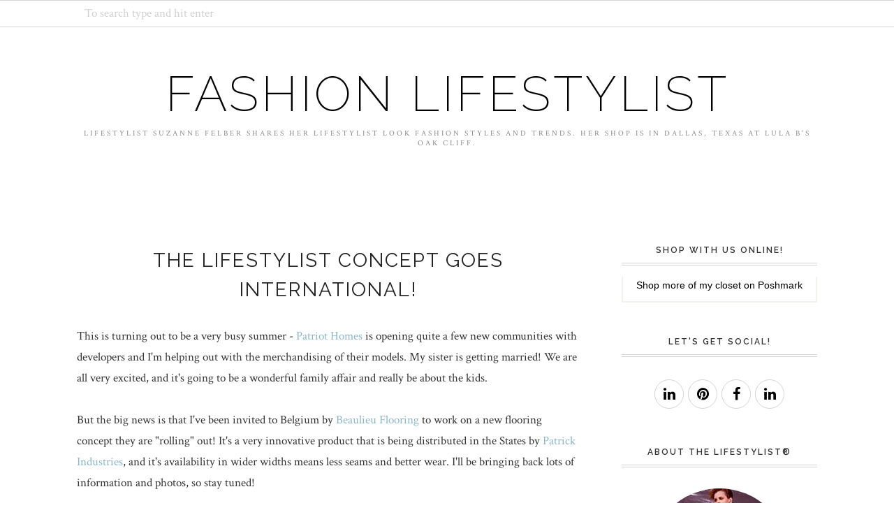

--- FILE ---
content_type: text/javascript; charset=UTF-8
request_url: http://www.fashionlifestylist.com/feeds/posts/summary/?callback=jQuery112008651188936770524_1768378986748&max-results=3&alt=json-in-script
body_size: 2752
content:
// API callback
jQuery112008651188936770524_1768378986748({"version":"1.0","encoding":"UTF-8","feed":{"xmlns":"http://www.w3.org/2005/Atom","xmlns$openSearch":"http://a9.com/-/spec/opensearchrss/1.0/","xmlns$blogger":"http://schemas.google.com/blogger/2008","xmlns$georss":"http://www.georss.org/georss","xmlns$gd":"http://schemas.google.com/g/2005","xmlns$thr":"http://purl.org/syndication/thread/1.0","id":{"$t":"tag:blogger.com,1999:blog-5360529864178380739"},"updated":{"$t":"2024-12-18T19:19:36.733-08:00"},"category":[{"term":"Lifestylist"},{"term":"Every Woman"},{"term":"Trending"},{"term":"Fab After 50"},{"term":"Lifestylist List"},{"term":"Ultimate Lifestylist"},{"term":"Accessories"},{"term":"Lifestylist Brands"},{"term":"Lifestylist Travel"},{"term":"style"},{"term":"Designers"},{"term":"Mod Mama"},{"term":"Shoes"},{"term":"Woman Owned Business Club"},{"term":"costumes"},{"term":"holidays"},{"term":"Las Vegas World Market"},{"term":"Lula B's OC"},{"term":"Pinterest"},{"term":"Ranch wear"},{"term":"food"},{"term":"modular construction"},{"term":"vintage"},{"term":"Baby Essentials"},{"term":"Bernanke"},{"term":"Cavco"},{"term":"Champion Homes"},{"term":"Etsy"},{"term":"Halloween"},{"term":"IBS2012"},{"term":"International Builders Show"},{"term":"Online Shopping\nVintage Fashion\nShop Online\nLifestylist Look\nCurated Collection\nCurated Collections"},{"term":"Oscar de la Renta"},{"term":"Palm Harbor Homes"},{"term":"Poshmark"},{"term":"PreFab Homes"},{"term":"Rough Creek Lodge"},{"term":"Thanksgiving"},{"term":"Travelocity"},{"term":"Trump"},{"term":"Trump hair"},{"term":"ceramics"},{"term":"eBay"},{"term":"socks"}],"title":{"type":"text","$t":"Fashion Lifestylist"},"subtitle":{"type":"html","$t":"Lifestylist Suzanne Felber shares her Lifestylist Look fashion styles and trends. Her shop is in Dallas, Texas at Lula B's Oak Cliff."},"link":[{"rel":"http://schemas.google.com/g/2005#feed","type":"application/atom+xml","href":"http:\/\/www.fashionlifestylist.com\/feeds\/posts\/summary"},{"rel":"self","type":"application/atom+xml","href":"http:\/\/www.blogger.com\/feeds\/5360529864178380739\/posts\/summary?alt=json-in-script\u0026max-results=3"},{"rel":"alternate","type":"text/html","href":"http:\/\/www.fashionlifestylist.com\/"},{"rel":"hub","href":"http://pubsubhubbub.appspot.com/"},{"rel":"next","type":"application/atom+xml","href":"http:\/\/www.blogger.com\/feeds\/5360529864178380739\/posts\/summary?alt=json-in-script\u0026start-index=4\u0026max-results=3"}],"author":[{"name":{"$t":"Lifestylist®"},"uri":{"$t":"http:\/\/www.blogger.com\/profile\/04184547526304221944"},"email":{"$t":"noreply@blogger.com"},"gd$image":{"rel":"http://schemas.google.com/g/2005#thumbnail","width":"32","height":"32","src":"\/\/blogger.googleusercontent.com\/img\/b\/R29vZ2xl\/AVvXsEiu29oREekLRMr6hgdJp4_g3_2YikvYZ_1QdvYhpLZye5g96kmVJqPI_vcAztN2lm20Sa93D0WFKc2Pv06Hm5PZnqbgKY4XpTAm7aRRya5MK0E9svNRx-ooO0VuCnnRIw\/s113\/SSF+Vegas.jpg"}}],"generator":{"version":"7.00","uri":"http://www.blogger.com","$t":"Blogger"},"openSearch$totalResults":{"$t":"211"},"openSearch$startIndex":{"$t":"1"},"openSearch$itemsPerPage":{"$t":"3"},"entry":[{"id":{"$t":"tag:blogger.com,1999:blog-5360529864178380739.post-7875544285823275510"},"published":{"$t":"2022-12-26T17:12:00.003-08:00"},"updated":{"$t":"2022-12-26T17:12:22.802-08:00"},"category":[{"scheme":"http://www.blogger.com/atom/ns#","term":"Designers"},{"scheme":"http://www.blogger.com/atom/ns#","term":"Every Woman"},{"scheme":"http://www.blogger.com/atom/ns#","term":"Fab After 50"},{"scheme":"http://www.blogger.com/atom/ns#","term":"food"},{"scheme":"http://www.blogger.com/atom/ns#","term":"holidays"},{"scheme":"http://www.blogger.com/atom/ns#","term":"Lifestylist"},{"scheme":"http://www.blogger.com/atom/ns#","term":"Lifestylist Brands"},{"scheme":"http://www.blogger.com/atom/ns#","term":"Lifestylist List"},{"scheme":"http://www.blogger.com/atom/ns#","term":"style"}],"title":{"type":"text","$t":"Happy Holidays!"},"summary":{"type":"text","$t":"\u0026nbsp;Happy Holidays from the Lifestylist Brands Family."},"link":[{"rel":"replies","type":"application/atom+xml","href":"http:\/\/www.fashionlifestylist.com\/feeds\/7875544285823275510\/comments\/default","title":"Post Comments"},{"rel":"replies","type":"text/html","href":"http:\/\/www.fashionlifestylist.com\/2022\/12\/happy-holidays.html#comment-form","title":"0 Comments"},{"rel":"edit","type":"application/atom+xml","href":"http:\/\/www.blogger.com\/feeds\/5360529864178380739\/posts\/default\/7875544285823275510"},{"rel":"self","type":"application/atom+xml","href":"http:\/\/www.blogger.com\/feeds\/5360529864178380739\/posts\/default\/7875544285823275510"},{"rel":"alternate","type":"text/html","href":"http:\/\/www.fashionlifestylist.com\/2022\/12\/happy-holidays.html","title":"Happy Holidays!"}],"author":[{"name":{"$t":"Lifestylist®"},"uri":{"$t":"http:\/\/www.blogger.com\/profile\/04184547526304221944"},"email":{"$t":"noreply@blogger.com"},"gd$image":{"rel":"http://schemas.google.com/g/2005#thumbnail","width":"32","height":"32","src":"\/\/blogger.googleusercontent.com\/img\/b\/R29vZ2xl\/AVvXsEiu29oREekLRMr6hgdJp4_g3_2YikvYZ_1QdvYhpLZye5g96kmVJqPI_vcAztN2lm20Sa93D0WFKc2Pv06Hm5PZnqbgKY4XpTAm7aRRya5MK0E9svNRx-ooO0VuCnnRIw\/s113\/SSF+Vegas.jpg"}}],"media$thumbnail":{"xmlns$media":"http://search.yahoo.com/mrss/","url":"https:\/\/blogger.googleusercontent.com\/img\/b\/R29vZ2xl\/AVvXsEjXrngrwwfeemJLL3QIHaY7ygU1YA5CSgZ9UBUBTVKRd4OUDpmN5mjRAbWUpbeYx0zHl__7o-czOWkmEO62jowrAwfDcuGypSR6e1ADdDzkAQAQvRaM5bb5io-tfCFBYg9aJEh4ADodBXolEjjBBwXJl_QrcfCUy3WqSzXPt1g0vAA1-i52Toh0o1XM\/s72-c\/From%20Our%20Family%20to%20Yours%20The%20Lifestylist%20Brands.png","height":"72","width":"72"},"thr$total":{"$t":"0"}},{"id":{"$t":"tag:blogger.com,1999:blog-5360529864178380739.post-8980165143018221839"},"published":{"$t":"2021-01-02T11:27:00.001-08:00"},"updated":{"$t":"2021-01-02T11:27:06.128-08:00"},"category":[{"scheme":"http://www.blogger.com/atom/ns#","term":"Online Shopping\nVintage Fashion\nShop Online\nLifestylist Look\nCurated Collection\nCurated Collections"}],"title":{"type":"text","$t":"New Year, New Attitude"},"summary":{"type":"text","$t":"\u0026nbsp;See you, 2020, and welcome 2021! We are so happy to have 2020 in our rearview mirror and to welcome a new year full of new possibilities.Shopping online gets better every day, and we are thrilled to introduce our online Lifestylist Look shops to you on eBay, Etsy, Poshmark, Mercari, Amazon and Depop.You can also find our carefully curated collections at our physical shop at Lula B's in Oak "},"link":[{"rel":"replies","type":"application/atom+xml","href":"http:\/\/www.fashionlifestylist.com\/feeds\/8980165143018221839\/comments\/default","title":"Post Comments"},{"rel":"replies","type":"text/html","href":"http:\/\/www.fashionlifestylist.com\/2021\/01\/new-year-new-attitude.html#comment-form","title":"0 Comments"},{"rel":"edit","type":"application/atom+xml","href":"http:\/\/www.blogger.com\/feeds\/5360529864178380739\/posts\/default\/8980165143018221839"},{"rel":"self","type":"application/atom+xml","href":"http:\/\/www.blogger.com\/feeds\/5360529864178380739\/posts\/default\/8980165143018221839"},{"rel":"alternate","type":"text/html","href":"http:\/\/www.fashionlifestylist.com\/2021\/01\/new-year-new-attitude.html","title":"New Year, New Attitude"}],"author":[{"name":{"$t":"Lifestylist®"},"uri":{"$t":"http:\/\/www.blogger.com\/profile\/04184547526304221944"},"email":{"$t":"noreply@blogger.com"},"gd$image":{"rel":"http://schemas.google.com/g/2005#thumbnail","width":"32","height":"32","src":"\/\/blogger.googleusercontent.com\/img\/b\/R29vZ2xl\/AVvXsEiu29oREekLRMr6hgdJp4_g3_2YikvYZ_1QdvYhpLZye5g96kmVJqPI_vcAztN2lm20Sa93D0WFKc2Pv06Hm5PZnqbgKY4XpTAm7aRRya5MK0E9svNRx-ooO0VuCnnRIw\/s113\/SSF+Vegas.jpg"}}],"media$thumbnail":{"xmlns$media":"http://search.yahoo.com/mrss/","url":"https:\/\/blogger.googleusercontent.com\/img\/b\/R29vZ2xl\/AVvXsEg6eU9xtcwE5k5Bwq2fN3xiudX3q4xouuHkgDGoQ45GWvbjVWa5_UJ277NV0pUVvuGFtEbGYM8KeFPeTSgYFxSrtbLoqntVPMpz4Q5c3erLEQSUyXJyQxLbJuuSe4WBX-x7sviy0Ltzh3w\/s72-c\/Jasmine+Wedding+Dress19.JPG","height":"72","width":"72"},"thr$total":{"$t":"0"}},{"id":{"$t":"tag:blogger.com,1999:blog-5360529864178380739.post-6835954695122246863"},"published":{"$t":"2020-07-04T20:10:00.000-07:00"},"updated":{"$t":"2020-07-04T20:10:31.836-07:00"},"category":[{"scheme":"http://www.blogger.com/atom/ns#","term":"Accessories"},{"scheme":"http://www.blogger.com/atom/ns#","term":"costumes"},{"scheme":"http://www.blogger.com/atom/ns#","term":"holidays"},{"scheme":"http://www.blogger.com/atom/ns#","term":"Lifestylist"},{"scheme":"http://www.blogger.com/atom/ns#","term":"Lifestylist Brands"},{"scheme":"http://www.blogger.com/atom/ns#","term":"Lifestylist List"},{"scheme":"http://www.blogger.com/atom/ns#","term":"Mod Mama"},{"scheme":"http://www.blogger.com/atom/ns#","term":"Ultimate Lifestylist"},{"scheme":"http://www.blogger.com/atom/ns#","term":"vintage"},{"scheme":"http://www.blogger.com/atom/ns#","term":"Woman Owned Business Club"}],"title":{"type":"text","$t":"Happy Fourth of July!"},"summary":{"type":"text","$t":"Hoping that you had a stylist 4th!"},"link":[{"rel":"replies","type":"application/atom+xml","href":"http:\/\/www.fashionlifestylist.com\/feeds\/6835954695122246863\/comments\/default","title":"Post Comments"},{"rel":"replies","type":"text/html","href":"http:\/\/www.fashionlifestylist.com\/2020\/07\/happy-fourth-of-july.html#comment-form","title":"0 Comments"},{"rel":"edit","type":"application/atom+xml","href":"http:\/\/www.blogger.com\/feeds\/5360529864178380739\/posts\/default\/6835954695122246863"},{"rel":"self","type":"application/atom+xml","href":"http:\/\/www.blogger.com\/feeds\/5360529864178380739\/posts\/default\/6835954695122246863"},{"rel":"alternate","type":"text/html","href":"http:\/\/www.fashionlifestylist.com\/2020\/07\/happy-fourth-of-july.html","title":"Happy Fourth of July!"}],"author":[{"name":{"$t":"Lifestylist®"},"uri":{"$t":"http:\/\/www.blogger.com\/profile\/04184547526304221944"},"email":{"$t":"noreply@blogger.com"},"gd$image":{"rel":"http://schemas.google.com/g/2005#thumbnail","width":"32","height":"32","src":"\/\/blogger.googleusercontent.com\/img\/b\/R29vZ2xl\/AVvXsEiu29oREekLRMr6hgdJp4_g3_2YikvYZ_1QdvYhpLZye5g96kmVJqPI_vcAztN2lm20Sa93D0WFKc2Pv06Hm5PZnqbgKY4XpTAm7aRRya5MK0E9svNRx-ooO0VuCnnRIw\/s113\/SSF+Vegas.jpg"}}],"media$thumbnail":{"xmlns$media":"http://search.yahoo.com/mrss/","url":"https:\/\/blogger.googleusercontent.com\/img\/b\/R29vZ2xl\/AVvXsEi2Rn2MkU5HcGtSm5D2KV0bq68I_iPUzwz4XLXIVkogzRnfC2qExmhOUzcJM4gqZXvPyyL8hY_oiVaIEfqNk1UV34__B4pAxEDCYoU4umXoVnczX-neHgDBYDcmdSCB5vJ8YjWz4i53Hwg\/s72-w781-h520-c\/Rockwall+4th+of+July5.JPG","height":"72","width":"72"},"thr$total":{"$t":"0"}}]}});